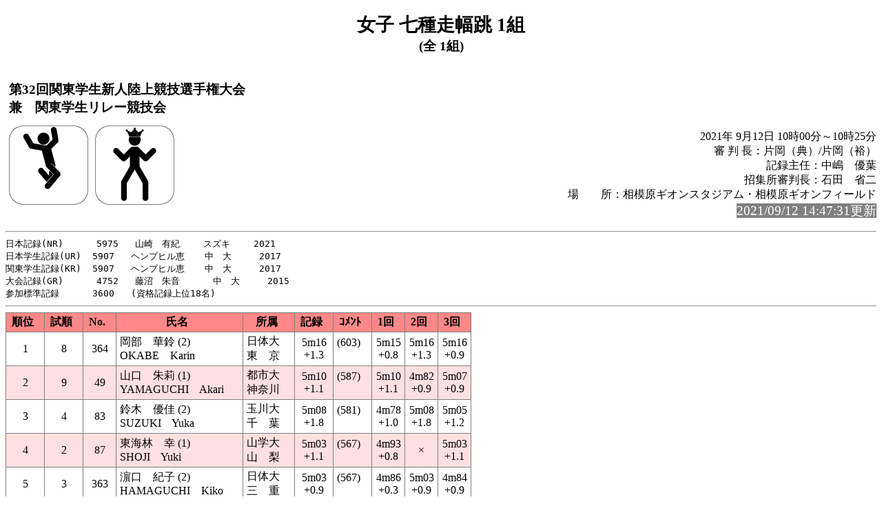

--- FILE ---
content_type: text/html; charset=Shift_JIS
request_url: https://www.kgrr.org/event/2021/kgrr/32shinnjinn/hp/rel076.html
body_size: 6014
content:
<!-- 2021/09/12 10:31:39 15 -->
<!DOCTYPE HTML PUBLIC "-//W3C//DTD HTML 4.01 Transitional//EN" "http://www.w3.org/TR/html4/loose.dtd">
<html>
<head>
<meta http-equiv="Content-Type" content="text/html; charset=Shift_JIS">
<title>女子 七種走幅跳 1組</title>
<link rel="stylesheet" href="mkhtm32.css" type="text/css">
</head>
<body>
<h1>女子 七種走幅跳 1組</h1>
<h2>(全 1組)</h2>
<table class="title">
<tr>
<!-- 
<td class="title"></td>
 -->
<td  class="title">
<h3>第32回関東学生新人陸上競技選手権大会　<br>
兼　関東学生リレー競技会</h3>
</td>
</tr>
</table>

<img src="lj.png" align=left>
<img src="combine.png" align=left>
<p class="h3-align">
2021年 9月12日  10時00分～10時25分<br>
審 判 長：片岡（典）/片岡（裕）<br>
記録主任：中嶋　優葉<br>
招集所審判長：石田　省二<br>
場　　所：相模原ギオンスタジアム・相模原ギオンフィールド<br>
<span style="background-color: #808080; color: #FFFFFF; font-size: 14pt;">2021/09/12 14:47:31更新</span><br>
</p>
<hr style="clear:left"><pre>
日本記録(NR)      5975   山崎　有紀　　 スズキ　　 2021
日本学生記録(UR)  5907   ヘンプヒル恵 　 中　大     2017
関東学生記録(KR)  5907   ヘンプヒル恵 　 中　大     2017
大会記録(GR)      4752   藤沼　朱音      中　大     2015
参加標準記録      3600   (資格記録上位18名)
</pre><hr>
<a name="CONTENTS"></a>

<table>
<th class="trwom0">順位</th><th class="trwom0">試順</th><th class="trwom0">No.</th><th class="trwom0">氏名</th><th class="trwom0">所属</th><th class="trwom0">記録</th><th class="trwom0">ｺﾒﾝﾄ</th><th class="trwom0">1回</th><th class="trwom0">2回</th><th class="trwom0">3回</th></tr>
<tr class="trwom1"><td>1</td><td>8</td><td>364</td><td class="txt">岡部　華鈴 (2)<br>OKABE　Karin</td><td class="txt" nowrap>日体大<br>東　京</td><td>  5m16<br>+1.3</td><td class="txt">(603)<br><br></td><td>  5m15<br>+0.8</td><td>  5m16<br>+1.3</td><td>  5m16<br>+0.9</td></tr>
<tr class="trwom2"><td>2</td><td>9</td><td>49</td><td class="txt">山口　朱莉 (1)<br>YAMAGUCHI　Akari</td><td class="txt" nowrap>都市大<br>神奈川</td><td>  5m10<br>+1.1</td><td class="txt">(587)<br><br></td><td>  5m10<br>+1.1</td><td>  4m82<br>+0.9</td><td>  5m07<br>+0.9</td></tr>
<tr class="trwom1"><td>3</td><td>4</td><td>83</td><td class="txt">鈴木　優佳 (2)<br>SUZUKI　Yuka</td><td class="txt" nowrap>玉川大<br>千　葉</td><td>  5m08<br>+1.8</td><td class="txt">(581)<br><br></td><td>  4m78<br>+1.0</td><td>  5m08<br>+1.8</td><td>  5m05<br>+1.2</td></tr>
<tr class="trwom2"><td>4</td><td>2</td><td>87</td><td class="txt">東海林　幸 (1)<br>SHOJI　Yuki</td><td class="txt" nowrap>山学大<br>山　梨</td><td>  5m03<br>+1.1</td><td class="txt">(567)<br><br></td><td>  4m93<br>+0.8</td><td>  ×<br></td><td>  5m03<br>+1.1</td></tr>
<tr class="trwom1"><td>5</td><td>3</td><td>363</td><td class="txt">濵口　紀子 (2)<br>HAMAGUCHI　Kiko</td><td class="txt" nowrap>日体大<br>三　重</td><td>  5m03<br>+0.9</td><td class="txt">(567)<br><br></td><td>  4m86<br>+0.3</td><td>  5m03<br>+0.9</td><td>  4m84<br>+0.9</td></tr>
<tr class="trwom2"><td>6</td><td>12</td><td>89</td><td class="txt">山田　真菜 (2)<br>YAMADA　Mana</td><td class="txt" nowrap>山学大<br>長　野</td><td>  4m80<br>+1.0</td><td class="txt">(506)<br><br></td><td>  4m68<br>+1.2</td><td>  4m80<br>+1.0</td><td>  ×<br></td></tr>
<tr class="trwom1"><td>7</td><td>5</td><td>366</td><td class="txt">小野　暖乃 (2)<br>ONO　Nono</td><td class="txt" nowrap>日体大<br>神奈川</td><td>  4m74<br>+1.9</td><td class="txt">(490)<br><br></td><td>  4m74<br>+1.9</td><td>  ×<br></td><td>  4m58<br>+1.1</td></tr>
<tr class="trwom2"><td>8</td><td>6</td><td>334</td><td class="txt">酒井　響子 (2)<br>SAKAI　Kyoko</td><td class="txt" nowrap>東女体大<br>愛　知</td><td>  3m09<br>+1.1</td><td class="txt">(122)<br><br></td><td>  ×<br></td><td>  3m09<br>+1.1</td><td>  －<br></td></tr>
<tr class="trwom1"><td><br></td><td>1</td><td>22</td><td class="txt">岸　萌々香 (1)<br>KISHI　Momoka</td><td class="txt" nowrap>東海大<br>群　馬</td><td><br></td><td class="txt">(0)<br>NM  </td><td>  ×<br></td><td>  ｒ<br></td><td><br></td></tr>
<tr class="trwom2"><td><br></td><td>7</td><td>99</td><td class="txt">前田あすか (1)<br>MAEDA　Asuka</td><td class="txt" nowrap>東学大<br>愛　知</td><td><br></td><td class="txt">(0)<br>DNS </td><td><br></td><td><br></td><td><br></td></tr>
<tr class="trwom1"><td><br></td><td>10</td><td>365</td><td class="txt">湊川　遥香 (2)<br>MINATOGAWA　Haruka</td><td class="txt" nowrap>日体大<br>神奈川</td><td><br></td><td class="txt">(0)<br>DNS </td><td><br></td><td><br></td><td><br></td></tr>
<tr class="trwom2"><td><br></td><td>11</td><td>102</td><td class="txt">濱口　実玖 (2)<br>HAMAGUCHI　Miku</td><td class="txt" nowrap>国士大<br>東　京</td><td><br></td><td class="txt">(0)<br>DNS </td><td><br></td><td><br></td><td><br></td></tr>
<tr class="trwom1"><td><br></td><td>13</td><td>98</td><td class="txt">山野邊真佑 (1)<br>YAMANOBE　Mayu</td><td class="txt" nowrap>東学大<br>神奈川</td><td><br></td><td class="txt">(0)<br>DNS </td><td><br></td><td><br></td><td><br></td></tr>
</table>
<ul class="cowomts">
<li>NM :記録なし
<li>DNS:欠    場
</ul>

<hr>
<a href="rel074.html#CONTENTS">前のレースへ</a>&nbsp;&nbsp;
<a href="rel078.html#CONTENTS">次のレースへ</a>&nbsp;&nbsp;

<a href="kyougi.html">競技一覧画面へ</a>&nbsp;&nbsp;
<a href="tt.html">競技一覧(開始時刻順)へ</a>&nbsp;&nbsp;
<a href="master.html">競技者一覧画面へ</a>&nbsp;&nbsp;
<a href="#" OnClick="history.back();return(false);">前の画面に戻る</a>
<div id="thispage">この画面は 女子 七種走幅跳 1組 です。</div>
<ul class="racelist">
<li><a href="rel108.html#CONTENTS">女子 七種競技</a>
<li><a href="rel069.html#CONTENTS">女子 七種１００ｍＨ 1組</a>
<li><a href="rel070.html#CONTENTS">女子 七種１００ｍＨ 2組</a>
<li><a href="rel072.html#CONTENTS">女子 七種走高跳 1組</a>
<li><a href="rel073.html#CONTENTS">女子 七種砲丸投 1組</a>
<li><a href="rel074.html#CONTENTS">女子 七種２００ｍ 1組</a>
<li>女子 七種走幅跳 1組
<li><a href="rel078.html#CONTENTS">女子 七種やり投 1組</a>
<li><a href="rel144.html#CONTENTS">女子 七種８００ｍ 1組</a>
</ul>

<div class="update">2021/09/12 14:47:31更新</div>


</body>
</html>

